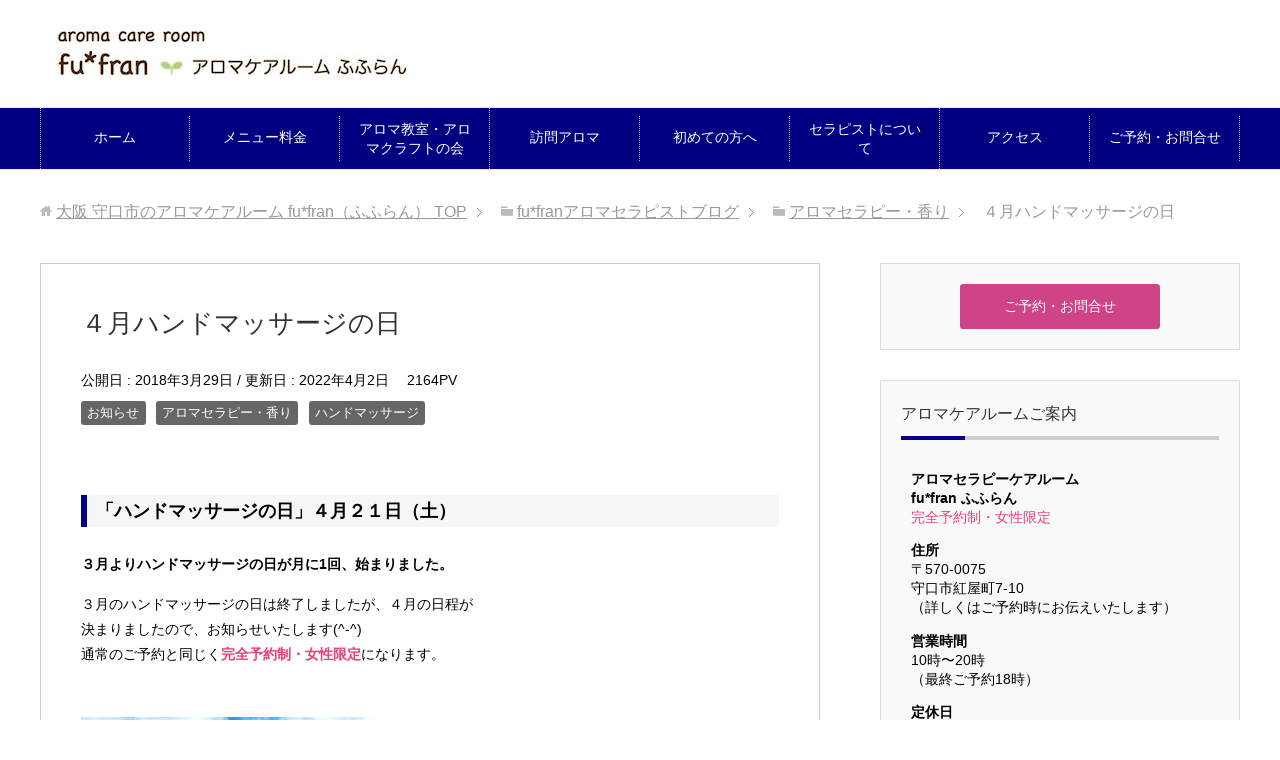

--- FILE ---
content_type: text/html; charset=UTF-8
request_url: https://fufran.com/2018/03/4hm/
body_size: 16968
content:
<!DOCTYPE html>
<html lang="ja"
      class="col2">
<head prefix="og: http://ogp.me/ns# fb: http://ogp.me/ns/fb#">

    <title>４月ハンドマッサージの日</title>
    <meta charset="UTF-8">
    <meta http-equiv="X-UA-Compatible" content="IE=edge">
	        <meta name="viewport" content="width=device-width, initial-scale=1.0">
			            <meta name="keywords" content="アロマ,不眠,疲労,大阪,守口市,心身ケア,お知らせ,アロマセラピー・香り,ハンドマッサージ,ハンドマッサージ,ハンドマッサージの日">
				            <meta name="description" content="「ハンドマッサージの日」４月２１日（土） ３月よりハンドマッサージの日が月に1回、始まりました。 ３月のハンドマッサージの日は終了しましたが、４月の日程が 決まりましたので、お知らせいたします(^-^) 通常のご予約と同 [&hellip;]">
		<link rel="canonical" href="https://fufran.com/2018/03/4hm/" />
<meta name='robots' content='max-image-preview:large' />
<link rel='dns-prefetch' href='//webfonts.xserver.jp' />
<link rel="alternate" type="application/rss+xml" title="大阪 守口市のアロマケアルーム fu*fran（ふふらん） &raquo; フィード" href="https://fufran.com/feed/" />
<link rel="alternate" type="application/rss+xml" title="大阪 守口市のアロマケアルーム fu*fran（ふふらん） &raquo; コメントフィード" href="https://fufran.com/comments/feed/" />
<link rel="alternate" type="application/rss+xml" title="大阪 守口市のアロマケアルーム fu*fran（ふふらん） &raquo; ４月ハンドマッサージの日 のコメントのフィード" href="https://fufran.com/2018/03/4hm/feed/" />
<script type="text/javascript">
window._wpemojiSettings = {"baseUrl":"https:\/\/s.w.org\/images\/core\/emoji\/14.0.0\/72x72\/","ext":".png","svgUrl":"https:\/\/s.w.org\/images\/core\/emoji\/14.0.0\/svg\/","svgExt":".svg","source":{"concatemoji":"https:\/\/fufran.com\/wp-includes\/js\/wp-emoji-release.min.js?ver=6.3.7"}};
/*! This file is auto-generated */
!function(i,n){var o,s,e;function c(e){try{var t={supportTests:e,timestamp:(new Date).valueOf()};sessionStorage.setItem(o,JSON.stringify(t))}catch(e){}}function p(e,t,n){e.clearRect(0,0,e.canvas.width,e.canvas.height),e.fillText(t,0,0);var t=new Uint32Array(e.getImageData(0,0,e.canvas.width,e.canvas.height).data),r=(e.clearRect(0,0,e.canvas.width,e.canvas.height),e.fillText(n,0,0),new Uint32Array(e.getImageData(0,0,e.canvas.width,e.canvas.height).data));return t.every(function(e,t){return e===r[t]})}function u(e,t,n){switch(t){case"flag":return n(e,"\ud83c\udff3\ufe0f\u200d\u26a7\ufe0f","\ud83c\udff3\ufe0f\u200b\u26a7\ufe0f")?!1:!n(e,"\ud83c\uddfa\ud83c\uddf3","\ud83c\uddfa\u200b\ud83c\uddf3")&&!n(e,"\ud83c\udff4\udb40\udc67\udb40\udc62\udb40\udc65\udb40\udc6e\udb40\udc67\udb40\udc7f","\ud83c\udff4\u200b\udb40\udc67\u200b\udb40\udc62\u200b\udb40\udc65\u200b\udb40\udc6e\u200b\udb40\udc67\u200b\udb40\udc7f");case"emoji":return!n(e,"\ud83e\udef1\ud83c\udffb\u200d\ud83e\udef2\ud83c\udfff","\ud83e\udef1\ud83c\udffb\u200b\ud83e\udef2\ud83c\udfff")}return!1}function f(e,t,n){var r="undefined"!=typeof WorkerGlobalScope&&self instanceof WorkerGlobalScope?new OffscreenCanvas(300,150):i.createElement("canvas"),a=r.getContext("2d",{willReadFrequently:!0}),o=(a.textBaseline="top",a.font="600 32px Arial",{});return e.forEach(function(e){o[e]=t(a,e,n)}),o}function t(e){var t=i.createElement("script");t.src=e,t.defer=!0,i.head.appendChild(t)}"undefined"!=typeof Promise&&(o="wpEmojiSettingsSupports",s=["flag","emoji"],n.supports={everything:!0,everythingExceptFlag:!0},e=new Promise(function(e){i.addEventListener("DOMContentLoaded",e,{once:!0})}),new Promise(function(t){var n=function(){try{var e=JSON.parse(sessionStorage.getItem(o));if("object"==typeof e&&"number"==typeof e.timestamp&&(new Date).valueOf()<e.timestamp+604800&&"object"==typeof e.supportTests)return e.supportTests}catch(e){}return null}();if(!n){if("undefined"!=typeof Worker&&"undefined"!=typeof OffscreenCanvas&&"undefined"!=typeof URL&&URL.createObjectURL&&"undefined"!=typeof Blob)try{var e="postMessage("+f.toString()+"("+[JSON.stringify(s),u.toString(),p.toString()].join(",")+"));",r=new Blob([e],{type:"text/javascript"}),a=new Worker(URL.createObjectURL(r),{name:"wpTestEmojiSupports"});return void(a.onmessage=function(e){c(n=e.data),a.terminate(),t(n)})}catch(e){}c(n=f(s,u,p))}t(n)}).then(function(e){for(var t in e)n.supports[t]=e[t],n.supports.everything=n.supports.everything&&n.supports[t],"flag"!==t&&(n.supports.everythingExceptFlag=n.supports.everythingExceptFlag&&n.supports[t]);n.supports.everythingExceptFlag=n.supports.everythingExceptFlag&&!n.supports.flag,n.DOMReady=!1,n.readyCallback=function(){n.DOMReady=!0}}).then(function(){return e}).then(function(){var e;n.supports.everything||(n.readyCallback(),(e=n.source||{}).concatemoji?t(e.concatemoji):e.wpemoji&&e.twemoji&&(t(e.twemoji),t(e.wpemoji)))}))}((window,document),window._wpemojiSettings);
</script>
<style type="text/css">
img.wp-smiley,
img.emoji {
	display: inline !important;
	border: none !important;
	box-shadow: none !important;
	height: 1em !important;
	width: 1em !important;
	margin: 0 0.07em !important;
	vertical-align: -0.1em !important;
	background: none !important;
	padding: 0 !important;
}
</style>
	<link rel='stylesheet' id='yarppRelatedCss-css' href='https://fufran.com/wp-content/plugins/yet-another-related-posts-plugin/style/related.css?ver=5.30.11' type='text/css' media='all' />
<link rel='stylesheet' id='wp-block-library-css' href='https://fufran.com/wp-includes/css/dist/block-library/style.min.css?ver=6.3.7' type='text/css' media='all' />
<style id='classic-theme-styles-inline-css' type='text/css'>
/*! This file is auto-generated */
.wp-block-button__link{color:#fff;background-color:#32373c;border-radius:9999px;box-shadow:none;text-decoration:none;padding:calc(.667em + 2px) calc(1.333em + 2px);font-size:1.125em}.wp-block-file__button{background:#32373c;color:#fff;text-decoration:none}
</style>
<style id='global-styles-inline-css' type='text/css'>
body{--wp--preset--color--black: #000000;--wp--preset--color--cyan-bluish-gray: #abb8c3;--wp--preset--color--white: #ffffff;--wp--preset--color--pale-pink: #f78da7;--wp--preset--color--vivid-red: #cf2e2e;--wp--preset--color--luminous-vivid-orange: #ff6900;--wp--preset--color--luminous-vivid-amber: #fcb900;--wp--preset--color--light-green-cyan: #7bdcb5;--wp--preset--color--vivid-green-cyan: #00d084;--wp--preset--color--pale-cyan-blue: #8ed1fc;--wp--preset--color--vivid-cyan-blue: #0693e3;--wp--preset--color--vivid-purple: #9b51e0;--wp--preset--gradient--vivid-cyan-blue-to-vivid-purple: linear-gradient(135deg,rgba(6,147,227,1) 0%,rgb(155,81,224) 100%);--wp--preset--gradient--light-green-cyan-to-vivid-green-cyan: linear-gradient(135deg,rgb(122,220,180) 0%,rgb(0,208,130) 100%);--wp--preset--gradient--luminous-vivid-amber-to-luminous-vivid-orange: linear-gradient(135deg,rgba(252,185,0,1) 0%,rgba(255,105,0,1) 100%);--wp--preset--gradient--luminous-vivid-orange-to-vivid-red: linear-gradient(135deg,rgba(255,105,0,1) 0%,rgb(207,46,46) 100%);--wp--preset--gradient--very-light-gray-to-cyan-bluish-gray: linear-gradient(135deg,rgb(238,238,238) 0%,rgb(169,184,195) 100%);--wp--preset--gradient--cool-to-warm-spectrum: linear-gradient(135deg,rgb(74,234,220) 0%,rgb(151,120,209) 20%,rgb(207,42,186) 40%,rgb(238,44,130) 60%,rgb(251,105,98) 80%,rgb(254,248,76) 100%);--wp--preset--gradient--blush-light-purple: linear-gradient(135deg,rgb(255,206,236) 0%,rgb(152,150,240) 100%);--wp--preset--gradient--blush-bordeaux: linear-gradient(135deg,rgb(254,205,165) 0%,rgb(254,45,45) 50%,rgb(107,0,62) 100%);--wp--preset--gradient--luminous-dusk: linear-gradient(135deg,rgb(255,203,112) 0%,rgb(199,81,192) 50%,rgb(65,88,208) 100%);--wp--preset--gradient--pale-ocean: linear-gradient(135deg,rgb(255,245,203) 0%,rgb(182,227,212) 50%,rgb(51,167,181) 100%);--wp--preset--gradient--electric-grass: linear-gradient(135deg,rgb(202,248,128) 0%,rgb(113,206,126) 100%);--wp--preset--gradient--midnight: linear-gradient(135deg,rgb(2,3,129) 0%,rgb(40,116,252) 100%);--wp--preset--font-size--small: 13px;--wp--preset--font-size--medium: 20px;--wp--preset--font-size--large: 36px;--wp--preset--font-size--x-large: 42px;--wp--preset--spacing--20: 0.44rem;--wp--preset--spacing--30: 0.67rem;--wp--preset--spacing--40: 1rem;--wp--preset--spacing--50: 1.5rem;--wp--preset--spacing--60: 2.25rem;--wp--preset--spacing--70: 3.38rem;--wp--preset--spacing--80: 5.06rem;--wp--preset--shadow--natural: 6px 6px 9px rgba(0, 0, 0, 0.2);--wp--preset--shadow--deep: 12px 12px 50px rgba(0, 0, 0, 0.4);--wp--preset--shadow--sharp: 6px 6px 0px rgba(0, 0, 0, 0.2);--wp--preset--shadow--outlined: 6px 6px 0px -3px rgba(255, 255, 255, 1), 6px 6px rgba(0, 0, 0, 1);--wp--preset--shadow--crisp: 6px 6px 0px rgba(0, 0, 0, 1);}:where(.is-layout-flex){gap: 0.5em;}:where(.is-layout-grid){gap: 0.5em;}body .is-layout-flow > .alignleft{float: left;margin-inline-start: 0;margin-inline-end: 2em;}body .is-layout-flow > .alignright{float: right;margin-inline-start: 2em;margin-inline-end: 0;}body .is-layout-flow > .aligncenter{margin-left: auto !important;margin-right: auto !important;}body .is-layout-constrained > .alignleft{float: left;margin-inline-start: 0;margin-inline-end: 2em;}body .is-layout-constrained > .alignright{float: right;margin-inline-start: 2em;margin-inline-end: 0;}body .is-layout-constrained > .aligncenter{margin-left: auto !important;margin-right: auto !important;}body .is-layout-constrained > :where(:not(.alignleft):not(.alignright):not(.alignfull)){max-width: var(--wp--style--global--content-size);margin-left: auto !important;margin-right: auto !important;}body .is-layout-constrained > .alignwide{max-width: var(--wp--style--global--wide-size);}body .is-layout-flex{display: flex;}body .is-layout-flex{flex-wrap: wrap;align-items: center;}body .is-layout-flex > *{margin: 0;}body .is-layout-grid{display: grid;}body .is-layout-grid > *{margin: 0;}:where(.wp-block-columns.is-layout-flex){gap: 2em;}:where(.wp-block-columns.is-layout-grid){gap: 2em;}:where(.wp-block-post-template.is-layout-flex){gap: 1.25em;}:where(.wp-block-post-template.is-layout-grid){gap: 1.25em;}.has-black-color{color: var(--wp--preset--color--black) !important;}.has-cyan-bluish-gray-color{color: var(--wp--preset--color--cyan-bluish-gray) !important;}.has-white-color{color: var(--wp--preset--color--white) !important;}.has-pale-pink-color{color: var(--wp--preset--color--pale-pink) !important;}.has-vivid-red-color{color: var(--wp--preset--color--vivid-red) !important;}.has-luminous-vivid-orange-color{color: var(--wp--preset--color--luminous-vivid-orange) !important;}.has-luminous-vivid-amber-color{color: var(--wp--preset--color--luminous-vivid-amber) !important;}.has-light-green-cyan-color{color: var(--wp--preset--color--light-green-cyan) !important;}.has-vivid-green-cyan-color{color: var(--wp--preset--color--vivid-green-cyan) !important;}.has-pale-cyan-blue-color{color: var(--wp--preset--color--pale-cyan-blue) !important;}.has-vivid-cyan-blue-color{color: var(--wp--preset--color--vivid-cyan-blue) !important;}.has-vivid-purple-color{color: var(--wp--preset--color--vivid-purple) !important;}.has-black-background-color{background-color: var(--wp--preset--color--black) !important;}.has-cyan-bluish-gray-background-color{background-color: var(--wp--preset--color--cyan-bluish-gray) !important;}.has-white-background-color{background-color: var(--wp--preset--color--white) !important;}.has-pale-pink-background-color{background-color: var(--wp--preset--color--pale-pink) !important;}.has-vivid-red-background-color{background-color: var(--wp--preset--color--vivid-red) !important;}.has-luminous-vivid-orange-background-color{background-color: var(--wp--preset--color--luminous-vivid-orange) !important;}.has-luminous-vivid-amber-background-color{background-color: var(--wp--preset--color--luminous-vivid-amber) !important;}.has-light-green-cyan-background-color{background-color: var(--wp--preset--color--light-green-cyan) !important;}.has-vivid-green-cyan-background-color{background-color: var(--wp--preset--color--vivid-green-cyan) !important;}.has-pale-cyan-blue-background-color{background-color: var(--wp--preset--color--pale-cyan-blue) !important;}.has-vivid-cyan-blue-background-color{background-color: var(--wp--preset--color--vivid-cyan-blue) !important;}.has-vivid-purple-background-color{background-color: var(--wp--preset--color--vivid-purple) !important;}.has-black-border-color{border-color: var(--wp--preset--color--black) !important;}.has-cyan-bluish-gray-border-color{border-color: var(--wp--preset--color--cyan-bluish-gray) !important;}.has-white-border-color{border-color: var(--wp--preset--color--white) !important;}.has-pale-pink-border-color{border-color: var(--wp--preset--color--pale-pink) !important;}.has-vivid-red-border-color{border-color: var(--wp--preset--color--vivid-red) !important;}.has-luminous-vivid-orange-border-color{border-color: var(--wp--preset--color--luminous-vivid-orange) !important;}.has-luminous-vivid-amber-border-color{border-color: var(--wp--preset--color--luminous-vivid-amber) !important;}.has-light-green-cyan-border-color{border-color: var(--wp--preset--color--light-green-cyan) !important;}.has-vivid-green-cyan-border-color{border-color: var(--wp--preset--color--vivid-green-cyan) !important;}.has-pale-cyan-blue-border-color{border-color: var(--wp--preset--color--pale-cyan-blue) !important;}.has-vivid-cyan-blue-border-color{border-color: var(--wp--preset--color--vivid-cyan-blue) !important;}.has-vivid-purple-border-color{border-color: var(--wp--preset--color--vivid-purple) !important;}.has-vivid-cyan-blue-to-vivid-purple-gradient-background{background: var(--wp--preset--gradient--vivid-cyan-blue-to-vivid-purple) !important;}.has-light-green-cyan-to-vivid-green-cyan-gradient-background{background: var(--wp--preset--gradient--light-green-cyan-to-vivid-green-cyan) !important;}.has-luminous-vivid-amber-to-luminous-vivid-orange-gradient-background{background: var(--wp--preset--gradient--luminous-vivid-amber-to-luminous-vivid-orange) !important;}.has-luminous-vivid-orange-to-vivid-red-gradient-background{background: var(--wp--preset--gradient--luminous-vivid-orange-to-vivid-red) !important;}.has-very-light-gray-to-cyan-bluish-gray-gradient-background{background: var(--wp--preset--gradient--very-light-gray-to-cyan-bluish-gray) !important;}.has-cool-to-warm-spectrum-gradient-background{background: var(--wp--preset--gradient--cool-to-warm-spectrum) !important;}.has-blush-light-purple-gradient-background{background: var(--wp--preset--gradient--blush-light-purple) !important;}.has-blush-bordeaux-gradient-background{background: var(--wp--preset--gradient--blush-bordeaux) !important;}.has-luminous-dusk-gradient-background{background: var(--wp--preset--gradient--luminous-dusk) !important;}.has-pale-ocean-gradient-background{background: var(--wp--preset--gradient--pale-ocean) !important;}.has-electric-grass-gradient-background{background: var(--wp--preset--gradient--electric-grass) !important;}.has-midnight-gradient-background{background: var(--wp--preset--gradient--midnight) !important;}.has-small-font-size{font-size: var(--wp--preset--font-size--small) !important;}.has-medium-font-size{font-size: var(--wp--preset--font-size--medium) !important;}.has-large-font-size{font-size: var(--wp--preset--font-size--large) !important;}.has-x-large-font-size{font-size: var(--wp--preset--font-size--x-large) !important;}
.wp-block-navigation a:where(:not(.wp-element-button)){color: inherit;}
:where(.wp-block-post-template.is-layout-flex){gap: 1.25em;}:where(.wp-block-post-template.is-layout-grid){gap: 1.25em;}
:where(.wp-block-columns.is-layout-flex){gap: 2em;}:where(.wp-block-columns.is-layout-grid){gap: 2em;}
.wp-block-pullquote{font-size: 1.5em;line-height: 1.6;}
</style>
<link rel='stylesheet' id='sow-button-base-css' href='https://fufran.com/wp-content/plugins/so-widgets-bundle/widgets/button/css/style.css?ver=1.11.2' type='text/css' media='all' />
<link rel='stylesheet' id='sow-button-flat-68f5613a2a4c-css' href='https://fufran.com/wp-content/uploads/siteorigin-widgets/sow-button-flat-68f5613a2a4c.css?ver=6.3.7' type='text/css' media='all' />
<link rel='stylesheet' id='sow-button-flat-606d8bb0b44a-css' href='https://fufran.com/wp-content/uploads/siteorigin-widgets/sow-button-flat-606d8bb0b44a.css?ver=6.3.7' type='text/css' media='all' />
<link rel='stylesheet' id='wordpress-popular-posts-css-css' href='https://fufran.com/wp-content/plugins/wordpress-popular-posts/public/css/wpp.css?ver=4.0.13' type='text/css' media='all' />
<link rel='stylesheet' id='dashicons-css' href='https://fufran.com/wp-includes/css/dashicons.min.css?ver=6.3.7' type='text/css' media='all' />
<link rel='stylesheet' id='thickbox-css' href='https://fufran.com/wp-includes/js/thickbox/thickbox.css?ver=6.3.7' type='text/css' media='all' />
<link rel='stylesheet' id='formzu_plugin_client-css' href='https://fufran.com/wp-content/plugins/formzu-wp/css/formzu_plugin_client.css?ver=1728528592' type='text/css' media='all' />
<link rel='stylesheet' id='keni_base-css' href='https://fufran.com/wp-content/themes/keni71_wp_corp_blue_201801081103/base.css?ver=6.3.7' type='text/css' media='all' />
<link rel='stylesheet' id='keni_rwd-css' href='https://fufran.com/wp-content/themes/keni71_wp_corp_blue_201801081103/rwd.css?ver=6.3.7' type='text/css' media='all' />
<script type='text/javascript' src='https://fufran.com/wp-includes/js/jquery/jquery.min.js?ver=3.7.0' id='jquery-core-js'></script>
<script type='text/javascript' src='https://fufran.com/wp-includes/js/jquery/jquery-migrate.min.js?ver=3.4.1' id='jquery-migrate-js'></script>
<script type='text/javascript' src='//webfonts.xserver.jp/js/xserver.js?ver=1.1.0' id='typesquare_std-js'></script>
<script type='text/javascript' id='wpp-js-js-extra'>
/* <![CDATA[ */
var wpp_params = {"sampling_active":"","sampling_rate":"100","ajax_url":"https:\/\/fufran.com\/wp-admin\/admin-ajax.php","action":"update_views_ajax","ID":"2484","token":"8b282d39ed"};
/* ]]> */
</script>
<script type='text/javascript' src='https://fufran.com/wp-content/plugins/wordpress-popular-posts/public/js/wpp.js?ver=4.0.13' id='wpp-js-js'></script>
<link rel="https://api.w.org/" href="https://fufran.com/wp-json/" /><link rel="alternate" type="application/json" href="https://fufran.com/wp-json/wp/v2/posts/2484" /><link rel="EditURI" type="application/rsd+xml" title="RSD" href="https://fufran.com/xmlrpc.php?rsd" />
<meta name="generator" content="WordPress 6.3.7" />
<link rel='shortlink' href='https://fufran.com/?p=2484' />
<link rel="alternate" type="application/json+oembed" href="https://fufran.com/wp-json/oembed/1.0/embed?url=https%3A%2F%2Ffufran.com%2F2018%2F03%2F4hm%2F" />
<link rel="alternate" type="text/xml+oembed" href="https://fufran.com/wp-json/oembed/1.0/embed?url=https%3A%2F%2Ffufran.com%2F2018%2F03%2F4hm%2F&#038;format=xml" />
<link rel="icon" href="https://fufran.com/wp-content/uploads/2018/06/cropped-09077b4097e61afa0d039b4264fb935d-e1538558717190-1-32x32.jpg" sizes="32x32" />
<link rel="icon" href="https://fufran.com/wp-content/uploads/2018/06/cropped-09077b4097e61afa0d039b4264fb935d-e1538558717190-1-192x192.jpg" sizes="192x192" />
<link rel="apple-touch-icon" href="https://fufran.com/wp-content/uploads/2018/06/cropped-09077b4097e61afa0d039b4264fb935d-e1538558717190-1-180x180.jpg" />
<meta name="msapplication-TileImage" content="https://fufran.com/wp-content/uploads/2018/06/cropped-09077b4097e61afa0d039b4264fb935d-e1538558717190-1-270x270.jpg" />
    <!--[if lt IE 9]>
    <script src="https://fufran.com/wp-content/themes/keni71_wp_corp_blue_201801081103/js/html5.js"></script><![endif]-->
	<!-- Google tag (gtag.js) -->
<script async src="https://www.googletagmanager.com/gtag/js?id=G-3EFPPBQ9XD"></script>
<script>
  window.dataLayer = window.dataLayer || [];
  function gtag(){dataLayer.push(arguments);}
  gtag('js', new Date());

  gtag('config', 'G-3EFPPBQ9XD');
</script>

	
<!-- Google tag (gtag.js) -->
<script async src="https://www.googletagmanager.com/gtag/js?id=G-3EFPPBQ9XD"></script>
<script>
  window.dataLayer = window.dataLayer || [];
  function gtag(){dataLayer.push(arguments);}
  gtag('js', new Date());

  gtag('config', 'G-3EFPPBQ9XD');
</script>	
	
	
	
	
	
</head>
    <body class="post-template-default single single-post postid-2484 single-format-standard">
	
    <div class="container">
        <header id="top" class="site-header ">
            <div class="site-header-in">
                <div class="site-header-conts">
					                        <p class="site-title"><a
                                    href="https://fufran.com"><img src="https://fufran.com/wp-content/uploads/2018/06/f5ef5a5539790ef628d1f59da7051e60.jpg" alt="大阪 守口市のアロマケアルーム fu*fran（ふふらん）" /></a>
                        </p>
					                </div>
            </div>
			                <!--▼グローバルナビ-->
                <nav class="global-nav">
                    <div class="global-nav-in">
                        <div class="global-nav-panel"><span class="btn-global-nav icon-gn-menu">メニュー</span></div>
                        <ul id="menu">
							<li class="menu-item menu-item-type-custom menu-item-object-custom menu-item-home menu-item-has-children menu-item-18"><a href="https://fufran.com/">ホーム</a>
<ul class="sub-menu">
	<li class="menu-item menu-item-type-post_type menu-item-object-page menu-item-10337"><a href="https://fufran.com/news/">新着情報 <span class="pink">new!</span></a></li>
</ul>
</li>
<li class="menu-item menu-item-type-post_type menu-item-object-page menu-item-503"><a href="https://fufran.com/aroma-menu/">メニュー料金</a></li>
<li class="menu-item menu-item-type-post_type menu-item-object-page menu-item-11044"><a href="https://fufran.com/aromacraft/">アロマ教室・アロマクラフトの会</a></li>
<li class="menu-item menu-item-type-post_type menu-item-object-page menu-item-13174"><a href="https://fufran.com/aroma-visit/">訪問アロマ</a></li>
<li class="menu-item menu-item-type-post_type menu-item-object-page menu-item-668"><a href="https://fufran.com/firsttime/">初めての方へ</a></li>
<li class="menu-item menu-item-type-post_type menu-item-object-page menu-item-has-children menu-item-11205"><a href="https://fufran.com/profile/">セラピストについて</a>
<ul class="sub-menu">
	<li class="menu-item menu-item-type-post_type menu-item-object-page menu-item-470"><a href="https://fufran.com/about/">ケアルームについて</a></li>
	<li class="menu-item menu-item-type-post_type menu-item-object-page current_page_parent menu-item-10147"><a href="https://fufran.com/blog/">ブログ</a></li>
</ul>
</li>
<li class="menu-item menu-item-type-post_type menu-item-object-page menu-item-706"><a href="https://fufran.com/access/">アクセス</a></li>
<li class="menu-item menu-item-type-post_type menu-item-object-page menu-item-21"><a href="https://fufran.com/contact/">ご予約・お問合せ</a></li>
                        </ul>
                    </div>
                </nav>
                <!--▲グローバルナビ-->
			        </header>
		        <!--▲サイトヘッダー-->

<div class="main-body">
<div class="main-body-in">

		<nav class="breadcrumbs">
			<ol class="breadcrumbs-in" itemscope itemtype="http://schema.org/BreadcrumbList">
				<li class="bcl-first" itemprop="itemListElement" itemscope itemtype="http://schema.org/ListItem">
	<a itemprop="item" href="https://fufran.com"><span itemprop="name">大阪 守口市のアロマケアルーム fu*fran（ふふらん）</span> TOP</a>
	<meta itemprop="position" content="1" />
</li>
<li itemprop="itemListElement" itemscope itemtype="http://schema.org/ListItem">
	<a itemprop="item" href="https://fufran.com/blog/"><span itemprop="name">fu*franアロマセラピストブログ</span></a>
	<meta itemprop="position" content="2" />
</li>
<li itemprop="itemListElement" itemscope itemtype="http://schema.org/ListItem">
	<a itemprop="item" href="https://fufran.com/category/aromatherapy/"><span itemprop="name">アロマセラピー・香り</span></a>
	<meta itemprop="position" content="3" />
</li>
<li class="bcl-last">４月ハンドマッサージの日</li>
			</ol>
		</nav>
	
	<!--▼メインコンテンツ-->
	<main>
	<div class="main-conts">

		<!--記事-->
		<article id="post-2484" class="section-wrap post-2484 post type-post status-publish format-standard has-post-thumbnail category-pastnews category-aromatherapy category-handmassage tag-89 tag-163">
			<div class="section-in">

			<header class="article-header">
				<h1 class="section-title" itemprop="headline">４月ハンドマッサージの日</h1>
				<p class="post-date">公開日 : <time datetime="2018-03-29" itemprop="datePublished" content="2018-03-29" >2018年3月29日</time> / 更新日 : <time datetime="2022-04-02" itemprop="dateModified" content="2022-04-02">2022年4月2日</time></p>
				<p class="post-pv">2164PV</p>				<div class="post-cat">
<span class="cat cat019" style="background-color: #666;"><a href="https://fufran.com/category/pastnews/" style="color: #FFF;">お知らせ</a></span>
<span class="cat cat020" style="background-color: #666;"><a href="https://fufran.com/category/aromatherapy/" style="color: #FFF;">アロマセラピー・香り</a></span>
<span class="cat cat158" style="background-color: #666;"><a href="https://fufran.com/category/handmassage/" style="color: #fff;">ハンドマッサージ</a></span>

</div>
							</header>

			<div class="article-body">
			<h4>「ハンドマッサージの日」４月２１日（土）</h4>
<p><span class="black b">３月よりハンドマッサージの日が月に1回、始まりました。</span></p>
<p>３月のハンドマッサージの日は終了しましたが、４月の日程が<br />
決まりましたので、お知らせいたします(^-^)<br />
通常のご予約と同じく<span class="pink b">完全予約制・女性限定</span>になります。<br />
<br /><br />
<img decoding="async" fetchpriority="high" src="https://fufran.com/wp-content/uploads/2018/04/c28dc22823ef6e99f7afe654e2a6cbca_s-300x214.jpg" alt="" width="300" height="214" class="alignnone size-medium wp-image-2510" srcset="https://fufran.com/wp-content/uploads/2018/04/c28dc22823ef6e99f7afe654e2a6cbca_s-300x214.jpg 300w, https://fufran.com/wp-content/uploads/2018/04/c28dc22823ef6e99f7afe654e2a6cbca_s.jpg 640w" sizes="(max-width: 300px) 100vw, 300px" /><br />
<br /><br />
<span class="black b">【４月ハンドマッサージ日程】</span></p>
<p><span class="black b">●４月２１日（土）９：３０〜１８：３０ 予約制<br />
●時間：30分<br />
●料金：1000円</span></p>
<p>入室から退室までのお時間は、30分の枠になります。<br />
上記の時間内で、希望のお時間をご予約ください。</p>
<p>【ご注意】<br />
予約時間を遅れてしまわれますと、あとのご予約の都合上<br />
受けていただけなくなることがございます。どうぞご了承ください。<br />
空きがありましたら、お時間の変更を承ります。<br />
また、お話の延長なども、空きがありましたら可能ですが<br />
延長料金が発生しますのでご注意ください。<br />
<br /><br />
●ご予約・お問合せはメールフォームから受付中●<br />
<a href="https://fufran.com/contact">ご予約・お問合せメールフォーム</a><br />
<br /><br />
日程のお知らせは、営業カレンダーにも掲載していますので<br />
どうぞチェックしてくださいね。よろしくお願いいたします。<br />
<br /><br />
【ハンドマッサージの日の流れ】</p>
<p>お越しいただいたら椅子に座っていただき、長袖の場合は腕まくりが<br />
必要ですが、お着替えしていただくことなくおこなえます。<br />
できればゆったりした服装、腕まくりしやすい服装で、二の腕まで<br />
ぐいっとお出しくださいね。<br />
前腕・上腕・手・指と、ハンドトリートメントいたします。<br />
<br /><br />
<span class="pink b">「アロマトリートメントってどんなことするのかな」<br />
「少しの時間だけでも、アロマトリートメントを受けたいな」<br />
「通常のメニューを受ける前の下見に来てみたいな」<br />
「誰かに話を聴いてもらいたいな」</span></p>
<p>など、気軽にご利用してみて下さい。</p>
<p><span class="pink b">お話するのもしんどいほど、エネルギーが低くお疲れのかた</span>や<br />
<span class="pink b">緊張感が強いかた</span>も、なかにはいらっしゃるかと思います。<br />
（話したくても今はまだ話せないかも…、というかたも）<br />
何も話さなくても大丈夫ですよ。話さなくては、とは思わないで。<br />
もし、言葉が出そうになったらその時はご自分のタイミングで<br />
出してみて下さい。<br />
目をつぶってゆったり自分の時間を漂っていただければと思います。<br />
<br /><br />
お時間枠は短いですが、きっといい時間をお過ごしいただけると<br />
感じています。通院やお買い物、お出かけの前後に、気軽に受けて<br />
お帰り下さいね。</p>
<p>心苦しいですが、ケアルームの都合上（マンション玄関施錠や待合室がないためなど）<br />
突然来ていただいてのご利用はできません。<br />
ご予約が必要となりますので、ご連絡よろしくお願いいたします。</p>
<p>お待ちしております(^-^)/</p>
<div class='yarpp yarpp-related yarpp-related-website yarpp-template-list'>
<!-- YARPP List -->
<h3>Related posts:</h3><ol>
<li><a href="https://fufran.com/2020/06/%e3%81%94%e6%96%b0%e8%a6%8f%e3%81%ae%e4%ba%88%e7%b4%84%e3%82%92%e5%86%8d%e9%96%8b%e3%81%97%e3%81%be%e3%81%97%e3%81%9f/" rel="bookmark" title="ご新規の予約を再開しました">ご新規の予約を再開しました</a></li>
<li><a href="https://fufran.com/2008/10/%e3%83%81%e3%83%a3%e3%83%aa%e3%83%86%e3%82%a3%e3%83%bc%e3%82%a4%e3%83%99%e3%83%b3%e3%83%88%e3%81%ae%e3%81%8a%e7%9f%a5%e3%82%89%e3%81%9b/" rel="bookmark" title="チャリティーイベントのお知らせ">チャリティーイベントのお知らせ</a></li>
<li><a href="https://fufran.com/2020/01/%e3%83%8f%e3%83%b3%e3%83%89%e3%83%9e%e3%83%83%e3%82%b5%e3%83%bc%e3%82%b8%e3%81%a7%e3%83%97%e3%83%81%e3%82%a2%e3%83%ad%e3%83%9e%e3%82%b1%e3%82%a2/" rel="bookmark" title="ハンドマッサージでプチアロマケア">ハンドマッサージでプチアロマケア</a></li>
<li><a href="https://fufran.com/2020/08/%e3%80%90%e5%a4%8f%e3%81%ae%e5%95%86%e5%93%81%ef%bc%93%e3%81%a4%e3%81%94%e7%b4%b9%e4%bb%8b%e3%80%91%e3%83%9c%e3%83%87%e3%82%a3%e3%83%bc%e3%83%9f%e3%82%b9%e3%83%88%e3%83%bb%e3%83%9c%e3%83%87%e3%82%a3/" rel="bookmark" title="【夏の商品３つご紹介】ボディーミスト・ボディーソープ・オールインワン生シャンプー">【夏の商品３つご紹介】ボディーミスト・ボディーソープ・オールインワン生シャンプー</a></li>
</ol>
</div>
			</div><!--article-body-->

						
						<div class="post-tag">
			<p>タグ : <a href="https://fufran.com/tag/%e3%83%8f%e3%83%b3%e3%83%89%e3%83%9e%e3%83%83%e3%82%b5%e3%83%bc%e3%82%b8/" rel="tag">ハンドマッサージ</a>, <a href="https://fufran.com/tag/%e3%83%8f%e3%83%b3%e3%83%89%e3%83%9e%e3%83%83%e3%82%b5%e3%83%bc%e3%82%b8%e3%81%ae%e6%97%a5/" rel="tag">ハンドマッサージの日</a></p>
			</div>
						<div class="page-nav-bf cont-nav">
<p class="page-nav-next">「<a href="https://fufran.com/2018/04/05cale/" rel="next">5月のカレンダーを公開しました</a>」</p>
<p class="page-nav-prev">「<a href="https://fufran.com/2018/03/aromacraft-cl-18/" rel="prev">4月のアロマ教室（クリニック内）</a>」</p>
			</div>
			
			<section id="comments" class="comments-area">
			
<!-- You can start editing here. -->


			<!-- If comments are closed. -->
		<!--<p class="nocomments">コメントは受け付けていません。</p>-->

			</section>

			</div><!--section-in-->
		</article><!--記事-->


	</div><!--main-conts-->
	</main>
	<!--▲メインコンテンツ-->

	    <!--▼サブコンテンツ-->
    <aside class="sub-conts sidebar">
		<section id="sow-button-4" class="section-wrap widget-conts widget_sow-button"><div class="section-in"><div class="so-widget-sow-button so-widget-sow-button-flat-68f5613a2a4c"><div class="ow-button-base ow-button-align-center">
	<a href="https://fufran.com/contact/" class=" ow-button-hover" 		>
		<span>
			
			ご予約・お問合せ		</span>
	</a>
</div>
</div></div></section><section id="text-2" class="section-wrap widget-conts widget_text"><div class="section-in"><h3 class="section-title">アロマケアルームご案内</h3>			<div class="textwidget"><div class="textwidget">
<p><strong>アロマセラピーケアルーム<br />
fu*fran ふふらん</strong><br />
<span class="pink">完全予約制・女性限定</span></p>
<p><strong>住所</strong><br />
〒570-0075<br />
守口市紅屋町7-10<br />
（詳しくはご予約時にお伝えいたします）</p>
<p><strong>営業時間</strong><br />
10時〜20時<br />
（最終ご予約18時）</p>
<p><strong>定休日</strong><br />
木曜日・その他不定休<br />
（木曜日営業の際はお知らせでご案内いたします）</p>
<p><br /><br />
京阪電鉄「滝井駅」より徒歩３分<br />
マンション１室にあるアロマケアルームです</p>
<p>お客さまおひとり、完全プライベート空間の中で、アロマセラピートリートメントさせていただきます。</p>
</div>
</div>
		</div></section><section id="text-4" class="section-wrap widget-conts widget_text"><div class="section-in"><h3 class="section-title">アクセス</h3>			<div class="textwidget"><p>【電車でお越しの方】</p>
<p>■最寄り駅<br />
京阪滝井駅/ 西口 徒歩3分<br />
京阪千林駅/ 西口 徒歩5分<br />
大阪メトロ谷町筋線・今里筋線/ 太子橋今市駅 ②番出口 徒歩10分</p>
<p>京阪滝井駅が、近くて便利です。</p>
<p><span class="pink">関西医科大学総合医療センター</span>方面の改札を出てお越し下さい。</p>
<p>滝井駅は、大阪方面「京橋駅」から普通で５駅、京都方面「守口市駅」から普通で２駅のところに位置します。</p>
<p>【お車でお越しの方】</p>
<p>専用駐車場はございませんが、周辺にはコインパーキングが多数ございます。<br />
恐れ入りますが、コインパーキングのご利用お願いいたします。</p>
<p><a href="https://fufran.com/access/"><img decoding="async" loading="lazy" class="size-large wp-image-11611 alignnone" src="https://fufran.com/wp-content/uploads/2023/12/b10ae889f78ff0ab065535843f17015e-1024x688.jpg" alt="" width="1024" height="688" srcset="https://fufran.com/wp-content/uploads/2023/12/b10ae889f78ff0ab065535843f17015e-1024x688.jpg 1024w, https://fufran.com/wp-content/uploads/2023/12/b10ae889f78ff0ab065535843f17015e-300x201.jpg 300w, https://fufran.com/wp-content/uploads/2023/12/b10ae889f78ff0ab065535843f17015e-768x516.jpg 768w, https://fufran.com/wp-content/uploads/2023/12/b10ae889f78ff0ab065535843f17015e-272x182.jpg 272w, https://fufran.com/wp-content/uploads/2023/12/b10ae889f78ff0ab065535843f17015e.jpg 1181w" sizes="(max-width: 1024px) 100vw, 1024px" /></a></p>
<p>〒570-0075<br />
大阪府守口市紅屋町7-10<br />
（部屋番号はご予約時にお伝えいたします）</p>
</div>
		</div></section><section id="text-9" class="section-wrap widget-conts widget_text"><div class="section-in"><h3 class="section-title">fu*fran アロマセラピスト</h3>			<div class="textwidget"><p><img decoding="async" loading="lazy" class="alignnone size-thumbnail wp-image-13751" src="https://fufran.com/wp-content/uploads/2025/07/20250707_1933517482-150x150.jpg" alt="" width="150" height="150" srcset="https://fufran.com/wp-content/uploads/2025/07/20250707_1933517482-150x150.jpg 150w, https://fufran.com/wp-content/uploads/2025/07/20250707_1933517482-320x320.jpg 320w, https://fufran.com/wp-content/uploads/2025/07/20250707_1933517482-200x200.jpg 200w, https://fufran.com/wp-content/uploads/2025/07/20250707_1933517482-100x100.jpg 100w, https://fufran.com/wp-content/uploads/2025/07/20250707_1933517482-120x120.jpg 120w" sizes="(max-width: 150px) 100vw, 150px" /></p>
<p>HCPS・AHCP認定<br />
アロマセラピスト<br />
リフレクソロジスト</p>
<p>藤岡まどか</p>
<p><a href="http://fufran.com/profile/">プロフィール</a></p>
</div>
		</div></section><section id="sow-button-5" class="section-wrap widget-conts widget_sow-button"><div class="section-in"><div class="so-widget-sow-button so-widget-sow-button-flat-606d8bb0b44a"><div class="ow-button-base ow-button-align-center">
	<a href="https://fufran.com/blog/" class=" ow-button-hover" 		>
		<span>
			
			ブログ		</span>
	</a>
</div>
</div></div></section><section id="keni_recent_post-2" class="section-wrap widget-conts widget_keni_recent_post"><div class="section-in"><h3 class="section-title">最近の記事</h3>
<ul class="link-menu-image">
<li>
<p class="post-title"><a href="https://fufran.com/2026/01/%e5%a4%9a%e3%81%8f%e3%81%ae%e8%a8%80%e8%91%89%e3%81%af%e3%81%84%e3%82%89%e3%81%aa%e3%81%84/">多くの言葉はいらない</a><span class="post-date">（2026年1月10日）</span></p>
</li>
<li>
<p class="post-title"><a href="https://fufran.com/2026/01/2026%e5%b9%b4%e6%96%b0%e5%b9%b4%e3%81%ae%e3%81%94%e6%8c%a8%e6%8b%b6%ef%bc%88%e3%82%a4%e3%83%b3%e3%82%b9%e3%82%bf%ef%bc%89/">2026年新年のご挨拶（インスタ）</a><span class="post-date">（2026年1月6日）</span></p>
</li>
<li>
<p class="post-title"><a href="https://fufran.com/2026/01/1%e6%9c%88%e3%81%ae%e3%81%94%e4%ba%88%e7%b4%84%e5%8f%97%e4%bb%98%e4%b8%ad/">1月のご予約受付中（1月19日更新）</a><span class="post-date">（2026年1月2日）</span></p>
</li>
<li>
<p class="post-title"><a href="https://fufran.com/2026/01/2026%e5%b9%b4%e3%82%82%e3%81%a9%e3%81%86%e3%81%9e%e3%82%88%e3%82%8d%e3%81%97%e3%81%8f%e3%81%8a%e9%a1%98%e3%81%84%e7%94%b3%e3%81%97%e4%b8%8a%e3%81%92%e3%81%be%e3%81%99/">2026年もどうぞよろしくお願い申し上げます</a><span class="post-date">（2026年1月2日）</span></p>
</li>
<li>
<p class="post-title"><a href="https://fufran.com/2025/12/2025%e5%b9%b4%e3%82%82%e3%81%82%e3%82%8a%e3%81%8c%e3%81%a8%e3%81%86%e3%81%94%e3%81%96%e3%81%84%e3%81%be%e3%81%97%e3%81%9f/">2025年もありがとうございました</a><span class="post-date">（2025年12月31日）</span></p>
</li>
</ul>
</div></section><section id="categories-3" class="section-wrap widget-conts widget_categories"><div class="section-in"><h3 class="section-title">カテゴリー</h3>
			<ul>
					<li class="cat-item cat-item-19"><a href="https://fufran.com/category/pastnews/">お知らせ</a> (180)
</li>
	<li class="cat-item cat-item-20"><a href="https://fufran.com/category/aromatherapy/">アロマセラピー・香り</a> (71)
<ul class='children'>
	<li class="cat-item cat-item-265"><a href="https://fufran.com/category/aromatherapy/%e7%b2%be%e6%b2%b9/">精油</a> (2)
</li>
	<li class="cat-item cat-item-142"><a href="https://fufran.com/category/aromatherapy/aromasalon/">アロマサロンの選び方</a> (1)
</li>
	<li class="cat-item cat-item-239"><a href="https://fufran.com/category/aromatherapy/aromatherapist/">アロマセラピスト</a> (1)
</li>
</ul>
</li>
	<li class="cat-item cat-item-240"><a href="https://fufran.com/category/mindandbodycare/">心身のケア・心身の健康</a> (76)
<ul class='children'>
	<li class="cat-item cat-item-21"><a href="https://fufran.com/category/mindandbodycare/mental-clinic/">心療内科領域</a> (17)
</li>
	<li class="cat-item cat-item-28"><a href="https://fufran.com/category/mindandbodycare/counseling/">カウンセリング</a> (16)
</li>
	<li class="cat-item cat-item-22"><a href="https://fufran.com/category/mindandbodycare/hospice-clinic/">ホスピス・緩和ケア</a> (35)
</li>
	<li class="cat-item cat-item-113"><a href="https://fufran.com/category/mindandbodycare/lymphedema/">リンパ浮腫</a> (1)
</li>
	<li class="cat-item cat-item-114"><a href="https://fufran.com/category/mindandbodycare/rheumatism/">リウマチ</a> (1)
</li>
	<li class="cat-item cat-item-107"><a href="https://fufran.com/category/mindandbodycare/rehabilitation/">リハビリ・運動</a> (5)
</li>
	<li class="cat-item cat-item-30"><a href="https://fufran.com/category/mindandbodycare/funintominin/">不妊・未妊とアロマセラピー</a> (3)
</li>
	<li class="cat-item cat-item-152"><a href="https://fufran.com/category/mindandbodycare/sleep/">不眠・睡眠</a> (2)
</li>
</ul>
</li>
	<li class="cat-item cat-item-23"><a href="https://fufran.com/category/mind-body/">こころ・からだ</a> (85)
<ul class='children'>
	<li class="cat-item cat-item-100"><a href="https://fufran.com/category/mind-body/exercise-sports/">スポーツ・運動</a> (19)
</li>
	<li class="cat-item cat-item-234"><a href="https://fufran.com/category/mind-body/muscle/">筋肉</a> (3)
</li>
</ul>
</li>
	<li class="cat-item cat-item-32"><a href="https://fufran.com/category/care-nursing/">介護・看護</a> (35)
<ul class='children'>
	<li class="cat-item cat-item-96"><a href="https://fufran.com/category/care-nursing/aromatherapy-visit/">訪問アロマ</a> (8)
</li>
	<li class="cat-item cat-item-235"><a href="https://fufran.com/category/care-nursing/patient-aromatherapy/">患者さんとアロマセラピー</a> (12)
</li>
</ul>
</li>
	<li class="cat-item cat-item-158"><a href="https://fufran.com/category/handmassage/">ハンドマッサージ</a> (5)
</li>
	<li class="cat-item cat-item-27"><a href="https://fufran.com/category/touchtherapy/">タッチセラピー・タッチケア</a> (7)
</li>
	<li class="cat-item cat-item-115"><a href="https://fufran.com/category/reflexology/">リフレクソロジー</a> (1)
</li>
	<li class="cat-item cat-item-166"><a href="https://fufran.com/category/clay/">クレイパック（クレイセラピー）</a> (8)
</li>
	<li class="cat-item cat-item-99"><a href="https://fufran.com/category/aroma-craft/">アロマクラフト・アロマ教室</a> (87)
</li>
	<li class="cat-item cat-item-116"><a href="https://fufran.com/category/reiki/">霊気・レイキヒーリング</a> (4)
</li>
	<li class="cat-item cat-item-192"><a href="https://fufran.com/category/oracle-tarots/">オラクル・タロットカード</a> (5)
</li>
	<li class="cat-item cat-item-24"><a href="https://fufran.com/category/womens-life/">女性の暮らし</a> (11)
</li>
	<li class="cat-item cat-item-26"><a href="https://fufran.com/category/child-childcare/">こども・子育て</a> (20)
</li>
	<li class="cat-item cat-item-25"><a href="https://fufran.com/category/food-meal/">食べること・食事</a> (18)
</li>
	<li class="cat-item cat-item-165"><a href="https://fufran.com/category/henna/">ヘナハーブ毛染め（ヘナカラー）</a> (1)
</li>
	<li class="cat-item cat-item-31"><a href="https://fufran.com/category/diary/">日々</a> (149)
</li>
			</ul>

			</div></section><section id="archives-3" class="section-wrap widget-conts widget_archive"><div class="section-in"><h3 class="section-title">以前の記事</h3>		<label class="screen-reader-text" for="archives-dropdown-3">以前の記事</label>
		<select id="archives-dropdown-3" name="archive-dropdown">
			
			<option value="">月を選択</option>
				<option value='https://fufran.com/2026/01/'> 2026年1月 &nbsp;(4)</option>
	<option value='https://fufran.com/2025/12/'> 2025年12月 &nbsp;(3)</option>
	<option value='https://fufran.com/2025/11/'> 2025年11月 &nbsp;(4)</option>
	<option value='https://fufran.com/2025/10/'> 2025年10月 &nbsp;(2)</option>
	<option value='https://fufran.com/2025/09/'> 2025年9月 &nbsp;(2)</option>
	<option value='https://fufran.com/2025/07/'> 2025年7月 &nbsp;(6)</option>
	<option value='https://fufran.com/2025/06/'> 2025年6月 &nbsp;(1)</option>
	<option value='https://fufran.com/2025/05/'> 2025年5月 &nbsp;(3)</option>
	<option value='https://fufran.com/2025/04/'> 2025年4月 &nbsp;(8)</option>
	<option value='https://fufran.com/2025/03/'> 2025年3月 &nbsp;(3)</option>
	<option value='https://fufran.com/2025/02/'> 2025年2月 &nbsp;(2)</option>
	<option value='https://fufran.com/2025/01/'> 2025年1月 &nbsp;(2)</option>
	<option value='https://fufran.com/2024/12/'> 2024年12月 &nbsp;(3)</option>
	<option value='https://fufran.com/2024/11/'> 2024年11月 &nbsp;(2)</option>
	<option value='https://fufran.com/2024/10/'> 2024年10月 &nbsp;(5)</option>
	<option value='https://fufran.com/2024/09/'> 2024年9月 &nbsp;(2)</option>
	<option value='https://fufran.com/2024/08/'> 2024年8月 &nbsp;(2)</option>
	<option value='https://fufran.com/2024/07/'> 2024年7月 &nbsp;(1)</option>
	<option value='https://fufran.com/2024/03/'> 2024年3月 &nbsp;(2)</option>
	<option value='https://fufran.com/2024/02/'> 2024年2月 &nbsp;(1)</option>
	<option value='https://fufran.com/2024/01/'> 2024年1月 &nbsp;(3)</option>
	<option value='https://fufran.com/2023/12/'> 2023年12月 &nbsp;(1)</option>
	<option value='https://fufran.com/2023/11/'> 2023年11月 &nbsp;(2)</option>
	<option value='https://fufran.com/2023/10/'> 2023年10月 &nbsp;(2)</option>
	<option value='https://fufran.com/2023/09/'> 2023年9月 &nbsp;(2)</option>
	<option value='https://fufran.com/2023/08/'> 2023年8月 &nbsp;(3)</option>
	<option value='https://fufran.com/2023/07/'> 2023年7月 &nbsp;(1)</option>
	<option value='https://fufran.com/2023/05/'> 2023年5月 &nbsp;(2)</option>
	<option value='https://fufran.com/2023/01/'> 2023年1月 &nbsp;(2)</option>
	<option value='https://fufran.com/2022/12/'> 2022年12月 &nbsp;(2)</option>
	<option value='https://fufran.com/2022/11/'> 2022年11月 &nbsp;(2)</option>
	<option value='https://fufran.com/2022/10/'> 2022年10月 &nbsp;(2)</option>
	<option value='https://fufran.com/2022/09/'> 2022年9月 &nbsp;(1)</option>
	<option value='https://fufran.com/2022/07/'> 2022年7月 &nbsp;(1)</option>
	<option value='https://fufran.com/2022/06/'> 2022年6月 &nbsp;(3)</option>
	<option value='https://fufran.com/2022/04/'> 2022年4月 &nbsp;(2)</option>
	<option value='https://fufran.com/2022/03/'> 2022年3月 &nbsp;(1)</option>
	<option value='https://fufran.com/2022/01/'> 2022年1月 &nbsp;(2)</option>
	<option value='https://fufran.com/2021/12/'> 2021年12月 &nbsp;(1)</option>
	<option value='https://fufran.com/2021/11/'> 2021年11月 &nbsp;(2)</option>
	<option value='https://fufran.com/2021/09/'> 2021年9月 &nbsp;(7)</option>
	<option value='https://fufran.com/2021/08/'> 2021年8月 &nbsp;(3)</option>
	<option value='https://fufran.com/2021/05/'> 2021年5月 &nbsp;(3)</option>
	<option value='https://fufran.com/2021/04/'> 2021年4月 &nbsp;(5)</option>
	<option value='https://fufran.com/2021/03/'> 2021年3月 &nbsp;(3)</option>
	<option value='https://fufran.com/2021/02/'> 2021年2月 &nbsp;(1)</option>
	<option value='https://fufran.com/2021/01/'> 2021年1月 &nbsp;(4)</option>
	<option value='https://fufran.com/2020/12/'> 2020年12月 &nbsp;(3)</option>
	<option value='https://fufran.com/2020/11/'> 2020年11月 &nbsp;(1)</option>
	<option value='https://fufran.com/2020/10/'> 2020年10月 &nbsp;(3)</option>
	<option value='https://fufran.com/2020/09/'> 2020年9月 &nbsp;(2)</option>
	<option value='https://fufran.com/2020/08/'> 2020年8月 &nbsp;(4)</option>
	<option value='https://fufran.com/2020/07/'> 2020年7月 &nbsp;(2)</option>
	<option value='https://fufran.com/2020/06/'> 2020年6月 &nbsp;(3)</option>
	<option value='https://fufran.com/2020/05/'> 2020年5月 &nbsp;(5)</option>
	<option value='https://fufran.com/2020/04/'> 2020年4月 &nbsp;(9)</option>
	<option value='https://fufran.com/2020/03/'> 2020年3月 &nbsp;(5)</option>
	<option value='https://fufran.com/2020/02/'> 2020年2月 &nbsp;(4)</option>
	<option value='https://fufran.com/2020/01/'> 2020年1月 &nbsp;(6)</option>
	<option value='https://fufran.com/2019/12/'> 2019年12月 &nbsp;(2)</option>
	<option value='https://fufran.com/2019/11/'> 2019年11月 &nbsp;(1)</option>
	<option value='https://fufran.com/2019/10/'> 2019年10月 &nbsp;(5)</option>
	<option value='https://fufran.com/2019/09/'> 2019年9月 &nbsp;(5)</option>
	<option value='https://fufran.com/2019/08/'> 2019年8月 &nbsp;(1)</option>
	<option value='https://fufran.com/2019/07/'> 2019年7月 &nbsp;(4)</option>
	<option value='https://fufran.com/2019/06/'> 2019年6月 &nbsp;(4)</option>
	<option value='https://fufran.com/2019/05/'> 2019年5月 &nbsp;(1)</option>
	<option value='https://fufran.com/2019/04/'> 2019年4月 &nbsp;(2)</option>
	<option value='https://fufran.com/2019/03/'> 2019年3月 &nbsp;(5)</option>
	<option value='https://fufran.com/2019/01/'> 2019年1月 &nbsp;(2)</option>
	<option value='https://fufran.com/2018/12/'> 2018年12月 &nbsp;(2)</option>
	<option value='https://fufran.com/2018/11/'> 2018年11月 &nbsp;(1)</option>
	<option value='https://fufran.com/2018/10/'> 2018年10月 &nbsp;(1)</option>
	<option value='https://fufran.com/2018/09/'> 2018年9月 &nbsp;(2)</option>
	<option value='https://fufran.com/2018/08/'> 2018年8月 &nbsp;(2)</option>
	<option value='https://fufran.com/2018/07/'> 2018年7月 &nbsp;(6)</option>
	<option value='https://fufran.com/2018/06/'> 2018年6月 &nbsp;(2)</option>
	<option value='https://fufran.com/2018/05/'> 2018年5月 &nbsp;(3)</option>
	<option value='https://fufran.com/2018/04/'> 2018年4月 &nbsp;(6)</option>
	<option value='https://fufran.com/2018/03/'> 2018年3月 &nbsp;(10)</option>
	<option value='https://fufran.com/2018/02/'> 2018年2月 &nbsp;(5)</option>
	<option value='https://fufran.com/2018/01/'> 2018年1月 &nbsp;(11)</option>
	<option value='https://fufran.com/2017/12/'> 2017年12月 &nbsp;(9)</option>
	<option value='https://fufran.com/2017/11/'> 2017年11月 &nbsp;(4)</option>
	<option value='https://fufran.com/2017/10/'> 2017年10月 &nbsp;(12)</option>
	<option value='https://fufran.com/2017/09/'> 2017年9月 &nbsp;(4)</option>
	<option value='https://fufran.com/2017/08/'> 2017年8月 &nbsp;(3)</option>
	<option value='https://fufran.com/2017/07/'> 2017年7月 &nbsp;(13)</option>
	<option value='https://fufran.com/2017/06/'> 2017年6月 &nbsp;(3)</option>
	<option value='https://fufran.com/2017/05/'> 2017年5月 &nbsp;(10)</option>
	<option value='https://fufran.com/2017/04/'> 2017年4月 &nbsp;(4)</option>
	<option value='https://fufran.com/2017/03/'> 2017年3月 &nbsp;(1)</option>
	<option value='https://fufran.com/2017/02/'> 2017年2月 &nbsp;(2)</option>
	<option value='https://fufran.com/2017/01/'> 2017年1月 &nbsp;(2)</option>
	<option value='https://fufran.com/2016/12/'> 2016年12月 &nbsp;(5)</option>
	<option value='https://fufran.com/2016/11/'> 2016年11月 &nbsp;(2)</option>
	<option value='https://fufran.com/2016/10/'> 2016年10月 &nbsp;(3)</option>
	<option value='https://fufran.com/2016/09/'> 2016年9月 &nbsp;(3)</option>
	<option value='https://fufran.com/2016/08/'> 2016年8月 &nbsp;(1)</option>
	<option value='https://fufran.com/2016/07/'> 2016年7月 &nbsp;(2)</option>
	<option value='https://fufran.com/2016/06/'> 2016年6月 &nbsp;(7)</option>
	<option value='https://fufran.com/2016/05/'> 2016年5月 &nbsp;(2)</option>
	<option value='https://fufran.com/2016/04/'> 2016年4月 &nbsp;(2)</option>
	<option value='https://fufran.com/2016/03/'> 2016年3月 &nbsp;(3)</option>
	<option value='https://fufran.com/2016/02/'> 2016年2月 &nbsp;(1)</option>
	<option value='https://fufran.com/2015/10/'> 2015年10月 &nbsp;(2)</option>
	<option value='https://fufran.com/2014/09/'> 2014年9月 &nbsp;(1)</option>
	<option value='https://fufran.com/2014/08/'> 2014年8月 &nbsp;(2)</option>
	<option value='https://fufran.com/2014/07/'> 2014年7月 &nbsp;(1)</option>
	<option value='https://fufran.com/2014/06/'> 2014年6月 &nbsp;(1)</option>
	<option value='https://fufran.com/2014/05/'> 2014年5月 &nbsp;(2)</option>
	<option value='https://fufran.com/2014/03/'> 2014年3月 &nbsp;(2)</option>
	<option value='https://fufran.com/2014/02/'> 2014年2月 &nbsp;(1)</option>
	<option value='https://fufran.com/2014/01/'> 2014年1月 &nbsp;(6)</option>
	<option value='https://fufran.com/2013/12/'> 2013年12月 &nbsp;(4)</option>
	<option value='https://fufran.com/2013/11/'> 2013年11月 &nbsp;(1)</option>
	<option value='https://fufran.com/2013/09/'> 2013年9月 &nbsp;(1)</option>
	<option value='https://fufran.com/2013/06/'> 2013年6月 &nbsp;(12)</option>
	<option value='https://fufran.com/2013/05/'> 2013年5月 &nbsp;(4)</option>
	<option value='https://fufran.com/2013/04/'> 2013年4月 &nbsp;(1)</option>
	<option value='https://fufran.com/2013/03/'> 2013年3月 &nbsp;(7)</option>
	<option value='https://fufran.com/2013/02/'> 2013年2月 &nbsp;(2)</option>
	<option value='https://fufran.com/2012/10/'> 2012年10月 &nbsp;(8)</option>
	<option value='https://fufran.com/2012/02/'> 2012年2月 &nbsp;(1)</option>
	<option value='https://fufran.com/2012/01/'> 2012年1月 &nbsp;(3)</option>
	<option value='https://fufran.com/2011/12/'> 2011年12月 &nbsp;(7)</option>
	<option value='https://fufran.com/2011/11/'> 2011年11月 &nbsp;(5)</option>
	<option value='https://fufran.com/2011/10/'> 2011年10月 &nbsp;(5)</option>
	<option value='https://fufran.com/2011/06/'> 2011年6月 &nbsp;(2)</option>
	<option value='https://fufran.com/2011/03/'> 2011年3月 &nbsp;(3)</option>
	<option value='https://fufran.com/2011/01/'> 2011年1月 &nbsp;(2)</option>
	<option value='https://fufran.com/2010/11/'> 2010年11月 &nbsp;(3)</option>
	<option value='https://fufran.com/2010/10/'> 2010年10月 &nbsp;(11)</option>
	<option value='https://fufran.com/2010/09/'> 2010年9月 &nbsp;(8)</option>
	<option value='https://fufran.com/2010/08/'> 2010年8月 &nbsp;(2)</option>
	<option value='https://fufran.com/2010/07/'> 2010年7月 &nbsp;(1)</option>
	<option value='https://fufran.com/2010/05/'> 2010年5月 &nbsp;(2)</option>
	<option value='https://fufran.com/2009/03/'> 2009年3月 &nbsp;(1)</option>
	<option value='https://fufran.com/2009/02/'> 2009年2月 &nbsp;(2)</option>
	<option value='https://fufran.com/2009/01/'> 2009年1月 &nbsp;(1)</option>
	<option value='https://fufran.com/2008/12/'> 2008年12月 &nbsp;(2)</option>
	<option value='https://fufran.com/2008/11/'> 2008年11月 &nbsp;(4)</option>
	<option value='https://fufran.com/2008/10/'> 2008年10月 &nbsp;(3)</option>
	<option value='https://fufran.com/2008/09/'> 2008年9月 &nbsp;(1)</option>
	<option value='https://fufran.com/2008/04/'> 2008年4月 &nbsp;(2)</option>
	<option value='https://fufran.com/2008/03/'> 2008年3月 &nbsp;(1)</option>
	<option value='https://fufran.com/2008/02/'> 2008年2月 &nbsp;(6)</option>
	<option value='https://fufran.com/2008/01/'> 2008年1月 &nbsp;(8)</option>
	<option value='https://fufran.com/2007/12/'> 2007年12月 &nbsp;(12)</option>
	<option value='https://fufran.com/2007/11/'> 2007年11月 &nbsp;(11)</option>
	<option value='https://fufran.com/2007/10/'> 2007年10月 &nbsp;(5)</option>
	<option value='https://fufran.com/2007/02/'> 2007年2月 &nbsp;(1)</option>
	<option value='https://fufran.com/2006/05/'> 2006年5月 &nbsp;(2)</option>

		</select>

<script type="text/javascript">
/* <![CDATA[ */
(function() {
	var dropdown = document.getElementById( "archives-dropdown-3" );
	function onSelectChange() {
		if ( dropdown.options[ dropdown.selectedIndex ].value !== '' ) {
			document.location.href = this.options[ this.selectedIndex ].value;
		}
	}
	dropdown.onchange = onSelectChange;
})();
/* ]]> */
</script>
			</div></section><section id="search-3" class="section-wrap widget-conts widget_search"><div class="section-in"><h3 class="section-title">検索</h3><form method="get" id="searchform" action="https://fufran.com/">
	<div class="search-box">
		<input class="search" type="text" value="" name="s" id="s"><button id="searchsubmit" class="btn-search"><img alt="検索" width="32" height="20" src="https://fufran.com/wp-content/themes/keni71_wp_corp_blue_201801081103/images/icon/icon-btn-search.png"></button>
	</div>
</form></div></section><section id="tag_cloud-2" class="section-wrap widget-conts widget_tag_cloud"><div class="section-in"><h3 class="section-title">タグ</h3><div class="tagcloud"><a href="https://fufran.com/tag/2018%e5%b9%b4/" class="tag-cloud-link tag-link-16 tag-link-position-1" style="font-size: 19.666666666667pt;" aria-label="2018年 (4個の項目)">2018年</a>
<a href="https://fufran.com/tag/%e3%81%8a%e5%a4%a9%e6%b0%97/" class="tag-cloud-link tag-link-93 tag-link-position-2" style="font-size: 8pt;" aria-label="お天気 (1個の項目)">お天気</a>
<a href="https://fufran.com/tag/%e3%81%b2%e3%81%a8%e3%82%8a%e3%81%a3%e5%ad%90%e4%bb%8b%e8%ad%b7/" class="tag-cloud-link tag-link-256 tag-link-position-3" style="font-size: 8pt;" aria-label="ひとりっ子介護 (1個の項目)">ひとりっ子介護</a>
<a href="https://fufran.com/tag/%e3%82%a2%e3%83%ad%e3%83%9e%e3%82%af%e3%83%a9%e3%83%95%e3%83%88%e3%81%ae%e4%bc%9a/" class="tag-cloud-link tag-link-164 tag-link-position-4" style="font-size: 8pt;" aria-label="アロマクラフトの会 (1個の項目)">アロマクラフトの会</a>
<a href="https://fufran.com/tag/%e3%82%a2%e3%83%ad%e3%83%9e%e3%82%af%e3%83%a9%e3%83%95%e3%83%88%e6%95%99%e5%ae%a4/" class="tag-cloud-link tag-link-17 tag-link-position-5" style="font-size: 19.666666666667pt;" aria-label="アロマクラフト教室 (4個の項目)">アロマクラフト教室</a>
<a href="https://fufran.com/tag/%e3%82%aa%e3%83%a9%e3%82%af%e3%83%ab%e3%82%ab%e3%83%bc%e3%83%89/" class="tag-cloud-link tag-link-182 tag-link-position-6" style="font-size: 13.25pt;" aria-label="オラクルカード (2個の項目)">オラクルカード</a>
<a href="https://fufran.com/tag/%e3%82%b0%e3%83%a9%e3%82%a6%e3%83%b3%e3%83%87%e3%82%a3%e3%83%b3%e3%82%b0/" class="tag-cloud-link tag-link-184 tag-link-position-7" style="font-size: 8pt;" aria-label="グラウンディング (1個の項目)">グラウンディング</a>
<a href="https://fufran.com/tag/%e3%82%b0%e3%83%aa%e3%83%bc%e3%83%b3%e3%82%a4%e3%83%a9%e3%82%a4%e3%83%88/" class="tag-cloud-link tag-link-181 tag-link-position-8" style="font-size: 13.25pt;" aria-label="グリーンイライト (2個の項目)">グリーンイライト</a>
<a href="https://fufran.com/tag/%e3%82%b1%e3%82%a2%e3%83%ab%e3%83%bc%e3%83%a0/" class="tag-cloud-link tag-link-18 tag-link-position-9" style="font-size: 19.666666666667pt;" aria-label="ケアルーム (4個の項目)">ケアルーム</a>
<a href="https://fufran.com/tag/%e3%82%b5%e3%83%b3%e3%83%80%e3%83%ab%e3%82%a6%e3%83%83%e3%83%89/" class="tag-cloud-link tag-link-143 tag-link-position-10" style="font-size: 8pt;" aria-label="サンダルウッド (1個の項目)">サンダルウッド</a>
<a href="https://fufran.com/tag/%e3%82%b7%e3%83%b3%e3%82%af%e3%83%ad%e3%83%8b%e3%82%b7%e3%83%86%e3%82%a3/" class="tag-cloud-link tag-link-75 tag-link-position-11" style="font-size: 8pt;" aria-label="シンクロニシティ (1個の項目)">シンクロニシティ</a>
<a href="https://fufran.com/tag/%e3%82%b8%e3%83%a5%e3%83%8b%e3%83%91%e3%83%bc/" class="tag-cloud-link tag-link-147 tag-link-position-12" style="font-size: 13.25pt;" aria-label="ジュニパー (2個の項目)">ジュニパー</a>
<a href="https://fufran.com/tag/%e3%82%b9%e3%83%88%e3%83%ac%e3%82%b9/" class="tag-cloud-link tag-link-92 tag-link-position-13" style="font-size: 13.25pt;" aria-label="ストレス (2個の項目)">ストレス</a>
<a href="https://fufran.com/tag/%e3%83%8f%e3%83%b3%e3%83%89%e3%83%9e%e3%83%83%e3%82%b5%e3%83%bc%e3%82%b8/" class="tag-cloud-link tag-link-89 tag-link-position-14" style="font-size: 22pt;" aria-label="ハンドマッサージ (5個の項目)">ハンドマッサージ</a>
<a href="https://fufran.com/tag/%e3%83%8f%e3%83%b3%e3%83%89%e3%83%9e%e3%83%83%e3%82%b5%e3%83%bc%e3%82%b8%e3%81%ae%e6%97%a5/" class="tag-cloud-link tag-link-163 tag-link-position-15" style="font-size: 13.25pt;" aria-label="ハンドマッサージの日 (2個の項目)">ハンドマッサージの日</a>
<a href="https://fufran.com/tag/%e3%83%8f%e3%83%bc%e3%83%96%e3%82%a6%e3%82%a9%e3%83%bc%e3%82%bf%e3%83%bc/" class="tag-cloud-link tag-link-50 tag-link-position-16" style="font-size: 8pt;" aria-label="ハーブウォーター (1個の項目)">ハーブウォーター</a>
<a href="https://fufran.com/tag/%e3%83%95%e3%83%a9%e3%83%b3%e3%82%ad%e3%83%b3%e3%82%bb%e3%83%b3%e3%82%b9/" class="tag-cloud-link tag-link-146 tag-link-position-17" style="font-size: 13.25pt;" aria-label="フランキンセンス (2個の項目)">フランキンセンス</a>
<a href="https://fufran.com/tag/%e3%83%9b%e3%83%bc%e3%83%a0%e3%83%9a%e3%83%bc%e3%82%b8%e4%bd%9c%e6%88%90/" class="tag-cloud-link tag-link-33 tag-link-position-18" style="font-size: 8pt;" aria-label="ホームページ作成 (1個の項目)">ホームページ作成</a>
<a href="https://fufran.com/tag/%e3%83%a1%e3%83%83%e3%82%bb%e3%83%bc%e3%82%b8/" class="tag-cloud-link tag-link-183 tag-link-position-19" style="font-size: 8pt;" aria-label="メッセージ (1個の項目)">メッセージ</a>
<a href="https://fufran.com/tag/%e3%83%aa%e3%83%95%e3%83%ac%e3%82%af%e3%82%bd%e3%83%ad%e3%82%b8%e3%82%b9%e3%83%88/" class="tag-cloud-link tag-link-230 tag-link-position-20" style="font-size: 8pt;" aria-label="リフレクソロジスト (1個の項目)">リフレクソロジスト</a>
<a href="https://fufran.com/tag/%e4%b8%8d%e6%80%9d%e8%ad%b0%e3%81%aa%e4%bd%93%e9%a8%93/" class="tag-cloud-link tag-link-76 tag-link-position-21" style="font-size: 8pt;" aria-label="不思議な体験 (1個の項目)">不思議な体験</a>
<a href="https://fufran.com/tag/%e4%ba%a4%e6%b5%81%e4%bc%9a/" class="tag-cloud-link tag-link-35 tag-link-position-22" style="font-size: 8pt;" aria-label="交流会 (1個の項目)">交流会</a>
<a href="https://fufran.com/tag/%e4%bb%8b%e8%ad%b7/" class="tag-cloud-link tag-link-210 tag-link-position-23" style="font-size: 8pt;" aria-label="介護 (1個の項目)">介護</a>
<a href="https://fufran.com/tag/%e4%bb%8b%e8%ad%b7%e8%81%b7/" class="tag-cloud-link tag-link-162 tag-link-position-24" style="font-size: 13.25pt;" aria-label="介護職 (2個の項目)">介護職</a>
<a href="https://fufran.com/tag/%e5%8c%bb%e7%99%82%e5%be%93%e4%ba%8b%e8%80%85/" class="tag-cloud-link tag-link-161 tag-link-position-25" style="font-size: 13.25pt;" aria-label="医療従事者 (2個の項目)">医療従事者</a>
<a href="https://fufran.com/tag/%e5%ae%b6%e6%97%8f%e5%95%8f%e9%a1%8c/" class="tag-cloud-link tag-link-259 tag-link-position-26" style="font-size: 8pt;" aria-label="家族問題 (1個の項目)">家族問題</a>
<a href="https://fufran.com/tag/%e5%bf%83%e7%90%86%e3%82%ab%e3%82%a6%e3%83%b3%e3%82%bb%e3%83%a9%e3%83%bc/" class="tag-cloud-link tag-link-229 tag-link-position-27" style="font-size: 16.75pt;" aria-label="心理カウンセラー (3個の項目)">心理カウンセラー</a>
<a href="https://fufran.com/tag/%e6%82%a9%e3%81%bf/" class="tag-cloud-link tag-link-90 tag-link-position-28" style="font-size: 8pt;" aria-label="悩み (1個の項目)">悩み</a>
<a href="https://fufran.com/tag/%e6%9f%94%e9%81%93%e6%95%b4%e5%be%a9%e5%b8%ab/" class="tag-cloud-link tag-link-227 tag-link-position-29" style="font-size: 8pt;" aria-label="柔道整復師 (1個の項目)">柔道整復師</a>
<a href="https://fufran.com/tag/%e6%ad%bb%e5%88%a5/" class="tag-cloud-link tag-link-47 tag-link-position-30" style="font-size: 8pt;" aria-label="死別 (1個の項目)">死別</a>
<a href="https://fufran.com/tag/%e7%97%9b%e3%81%bf/" class="tag-cloud-link tag-link-209 tag-link-position-31" style="font-size: 13.25pt;" aria-label="痛み (2個の項目)">痛み</a>
<a href="https://fufran.com/tag/%e7%99%bd%e6%aa%80/" class="tag-cloud-link tag-link-144 tag-link-position-32" style="font-size: 8pt;" aria-label="白檀 (1個の項目)">白檀</a>
<a href="https://fufran.com/tag/%e7%9c%8b%e8%ad%b7/" class="tag-cloud-link tag-link-211 tag-link-position-33" style="font-size: 8pt;" aria-label="看護 (1個の項目)">看護</a>
<a href="https://fufran.com/tag/%e7%9c%a0%e3%81%a3%e3%81%9f%e6%b0%97%e3%81%8c%e3%81%97%e3%81%aa%e3%81%84/" class="tag-cloud-link tag-link-74 tag-link-position-34" style="font-size: 13.25pt;" aria-label="眠った気がしない (2個の項目)">眠った気がしない</a>
<a href="https://fufran.com/tag/%e7%9c%a0%e3%82%8c%e3%81%aa%e3%81%84/" class="tag-cloud-link tag-link-73 tag-link-position-35" style="font-size: 13.25pt;" aria-label="眠れない (2個の項目)">眠れない</a>
<a href="https://fufran.com/tag/%e7%9d%a1%e7%9c%a0/" class="tag-cloud-link tag-link-145 tag-link-position-36" style="font-size: 13.25pt;" aria-label="睡眠 (2個の項目)">睡眠</a>
<a href="https://fufran.com/tag/%e7%b7%a9%e5%92%8c%e3%82%b1%e3%82%a2/" class="tag-cloud-link tag-link-212 tag-link-position-37" style="font-size: 8pt;" aria-label="緩和ケア (1個の項目)">緩和ケア</a>
<a href="https://fufran.com/tag/%e8%82%b2%e5%85%90/" class="tag-cloud-link tag-link-252 tag-link-position-38" style="font-size: 8pt;" aria-label="育児 (1個の項目)">育児</a>
<a href="https://fufran.com/tag/%e8%87%a8%e5%ba%8a%e5%bf%83%e7%90%86%e5%a3%ab/" class="tag-cloud-link tag-link-228 tag-link-position-39" style="font-size: 16.75pt;" aria-label="臨床心理士 (3個の項目)">臨床心理士</a>
<a href="https://fufran.com/tag/%e8%8a%b3%e9%a6%99%e8%92%b8%e7%95%99%e6%b0%b4/" class="tag-cloud-link tag-link-49 tag-link-position-40" style="font-size: 8pt;" aria-label="芳香蒸留水 (1個の項目)">芳香蒸留水</a>
<a href="https://fufran.com/tag/%e8%92%b8%e7%95%99%e4%bd%93%e9%a8%93/" class="tag-cloud-link tag-link-51 tag-link-position-41" style="font-size: 8pt;" aria-label="蒸留体験 (1個の項目)">蒸留体験</a>
<a href="https://fufran.com/tag/%e8%aa%bf%e5%ad%90%e6%82%aa%e3%81%84/" class="tag-cloud-link tag-link-94 tag-link-position-42" style="font-size: 8pt;" aria-label="調子悪い (1個の項目)">調子悪い</a>
<a href="https://fufran.com/tag/%e9%9a%a0%e3%82%8c%e4%b8%8d%e7%9c%a0/" class="tag-cloud-link tag-link-77 tag-link-position-43" style="font-size: 8pt;" aria-label="隠れ不眠 (1個の項目)">隠れ不眠</a>
<a href="https://fufran.com/tag/%e9%9b%a2%e5%88%a5/" class="tag-cloud-link tag-link-48 tag-link-position-44" style="font-size: 8pt;" aria-label="離別 (1個の項目)">離別</a>
<a href="https://fufran.com/tag/%e9%a0%ad%e7%97%9b/" class="tag-cloud-link tag-link-255 tag-link-position-45" style="font-size: 8pt;" aria-label="頭痛 (1個の項目)">頭痛</a></div>
</div></section><section id="block-4" class="section-wrap widget-conts widget_block"><div class="section-in"><blockquote class="wp-embedded-content" data-secret="Mg2ZHUDkxa"><a href="https://fufran.com/news/">新着情報</a></blockquote><iframe class="wp-embedded-content" sandbox="allow-scripts" security="restricted" style="position: absolute; clip: rect(1px, 1px, 1px, 1px);" title="&#8220;新着情報&#8221; &#8212; 大阪 守口市のアロマケアルーム fu*fran（ふふらん）" src="https://fufran.com/news/embed/#?secret=0wbqOk5caO#?secret=Mg2ZHUDkxa" data-secret="Mg2ZHUDkxa" width="500" height="282" frameborder="0" marginwidth="0" marginheight="0" scrolling="no"></iframe></div></section>    </aside>
    <!--▲サブコンテンツ-->

	
</div>
</div>

<!--▼サイトフッター-->
<footer class="site-footer">
	<div class="site-footer-in">
	<div class="site-footer-conts">
		<ul class="site-footer-nav"><li id="menu-item-514" class="menu-item menu-item-type-custom menu-item-object-custom menu-item-home menu-item-514"><a href="https://fufran.com">ホーム</a></li>
<li id="menu-item-5461" class="menu-item menu-item-type-post_type menu-item-object-page menu-item-5461"><a href="https://fufran.com/tenpogaiyou/">ケアルーム店舗概要</a></li>
<li id="menu-item-520" class="menu-item menu-item-type-post_type menu-item-object-page menu-item-520"><a href="https://fufran.com/sitemap/">サイトマップ</a></li>
<li id="menu-item-519" class="menu-item menu-item-type-post_type menu-item-object-page menu-item-519"><a href="https://fufran.com/privacy/">個人情報の取り扱いについて</a></li>
<li id="menu-item-2080" class="menu-item menu-item-type-post_type menu-item-object-page current_page_parent menu-item-2080"><a href="https://fufran.com/blog/">fu*franアロマセラピストブログ</a></li>
<li id="menu-item-2079" class="menu-item menu-item-type-post_type menu-item-object-page menu-item-2079"><a href="https://fufran.com/contact/">ご予約・お問合せ</a></li>
</ul>
	</div>
	</div>
	<div class="copyright">
		<p><small>(C) 2026 大阪 守口市のアロマケアルーム fu*fran（ふふらん）</small></p>
		
			
	</div>
</footer>
<!--▲サイトフッター-->


<!--▼ページトップ-->
<p class="page-top"><a href="#top"><img class="over" src="https://fufran.com/wp-content/themes/keni71_wp_corp_blue_201801081103/images/common/page-top_off.png" width="60" height="60" alt="ページの先頭へ"></a></p>
<!--▲ページトップへ-->

</div><!--container-->

<script type='text/javascript' id='thickbox-js-extra'>
/* <![CDATA[ */
var thickboxL10n = {"next":"\u6b21\u3078 >","prev":"< \u524d\u3078","image":"\u753b\u50cf","of":"\/","close":"\u9589\u3058\u308b","noiframes":"\u3053\u306e\u6a5f\u80fd\u3067\u306f iframe \u304c\u5fc5\u8981\u3067\u3059\u3002\u73fe\u5728 iframe \u3092\u7121\u52b9\u5316\u3057\u3066\u3044\u308b\u304b\u3001\u5bfe\u5fdc\u3057\u3066\u3044\u306a\u3044\u30d6\u30e9\u30a6\u30b6\u30fc\u3092\u4f7f\u3063\u3066\u3044\u308b\u3088\u3046\u3067\u3059\u3002","loadingAnimation":"https:\/\/fufran.com\/wp-includes\/js\/thickbox\/loadingAnimation.gif"};
/* ]]> */
</script>
<script type='text/javascript' src='https://fufran.com/wp-includes/js/thickbox/thickbox.js?ver=3.1-20121105' id='thickbox-js'></script>
<script type='text/javascript' src='https://fufran.com/wp-content/plugins/formzu-wp/js/trim_formzu_fixed_widget_layer.js?ver=1728528592' id='trim_formzu_fixed_widget_layer-js'></script>
<script type='text/javascript' src='https://fufran.com/wp-content/plugins/formzu-wp/js/formzu_resize_thickbox.js?ver=1728528592' id='formzu_resize_thickbox-js'></script>
<script type='text/javascript' src='https://fufran.com/wp-content/themes/keni71_wp_corp_blue_201801081103/js/socialButton.js?ver=6.3.7' id='my-social-js'></script>
<script type='text/javascript' src='https://fufran.com/wp-content/themes/keni71_wp_corp_blue_201801081103/js/utility.js?ver=6.3.7' id='my-utility-js'></script>
<script type='text/javascript' src='https://fufran.com/wp-includes/js/wp-embed.min.js?ver=6.3.7' id='wp-embed-js'></script>
	

</body>
</html>

--- FILE ---
content_type: text/html; charset=UTF-8
request_url: https://fufran.com/wp-admin/admin-ajax.php
body_size: -110
content:
WPP: OK. Execution time: 0.001312 seconds

--- FILE ---
content_type: text/css
request_url: https://fufran.com/wp-content/plugins/so-widgets-bundle/widgets/button/css/style.css?ver=1.11.2
body_size: 772
content:
.ow-button-base {
  zoom: 1;
  /* All the special styles */
}
.ow-button-base:before {
  content: '';
  display: block;
}
.ow-button-base:after {
  content: '';
  display: table;
  clear: both;
}
.ow-button-base a {
  text-align: center;
  display: inline-block;
  cursor: pointer;
  text-decoration: none;
  line-height: 1em;
}
.ow-button-base a .sow-icon-image,
.ow-button-base a [class^="sow-icon-"] {
  font-size: 1.3em;
  height: 1em;
  width: auto;
  margin: -0.1em 0.75em -0.2em -0.75em;
  display: block;
  float: left;
}
.ow-button-base a .sow-icon-image {
  width: 1em;
  background-size: cover;
}
.ow-button-base.ow-button-align-left {
  text-align: left;
}
.ow-button-base.ow-button-align-right {
  text-align: right;
}
.ow-button-base.ow-button-align-center {
  text-align: center;
}
.ow-button-base.ow-button-align-justify a {
  display: block;
}


--- FILE ---
content_type: text/css
request_url: https://fufran.com/wp-content/uploads/siteorigin-widgets/sow-button-flat-68f5613a2a4c.css?ver=6.3.7
body_size: 344
content:
.so-widget-sow-button-flat-68f5613a2a4c .ow-button-base {
  zoom: 1;
}
.so-widget-sow-button-flat-68f5613a2a4c .ow-button-base:before {
  content: '';
  display: block;
}
.so-widget-sow-button-flat-68f5613a2a4c .ow-button-base:after {
  content: '';
  display: table;
  clear: both;
}
.so-widget-sow-button-flat-68f5613a2a4c .ow-button-base a {
  -ms-box-sizing: border-box;
  -moz-box-sizing: border-box;
  -webkit-box-sizing: border-box;
  box-sizing: border-box;
  width: 200px;
  font-size: 1em;
  padding: 1em 2em;
  background: #cf4487;
  color: #ffffff !important;
  border: 1px solid #cf4487;
  border-width: 1px 0;
  -webkit-border-radius: 0.25em;
  -moz-border-radius: 0.25em;
  border-radius: 0.25em;
  text-shadow: 0 1px 0 rgba(0, 0, 0, 0.05);
}
.so-widget-sow-button-flat-68f5613a2a4c .ow-button-base a .sow-icon-image,
.so-widget-sow-button-flat-68f5613a2a4c .ow-button-base a [class^="sow-icon-"] {
  margin: -0.1em 0.75em -0.2em -0.75em;
}
.so-widget-sow-button-flat-68f5613a2a4c .ow-button-base a:visited,
.so-widget-sow-button-flat-68f5613a2a4c .ow-button-base a:active,
.so-widget-sow-button-flat-68f5613a2a4c .ow-button-base a:hover {
  color: #ffffff !important;
}
.so-widget-sow-button-flat-68f5613a2a4c .ow-button-base a.ow-button-hover:hover {
  background: #d35491;
  border-bottom-color: #ce4084;
  color: #ffffff;
}

--- FILE ---
content_type: text/css
request_url: https://fufran.com/wp-content/uploads/siteorigin-widgets/sow-button-flat-606d8bb0b44a.css?ver=6.3.7
body_size: 342
content:
.so-widget-sow-button-flat-606d8bb0b44a .ow-button-base {
  zoom: 1;
}
.so-widget-sow-button-flat-606d8bb0b44a .ow-button-base:before {
  content: '';
  display: block;
}
.so-widget-sow-button-flat-606d8bb0b44a .ow-button-base:after {
  content: '';
  display: table;
  clear: both;
}
.so-widget-sow-button-flat-606d8bb0b44a .ow-button-base a {
  -ms-box-sizing: border-box;
  -moz-box-sizing: border-box;
  -webkit-box-sizing: border-box;
  box-sizing: border-box;
  width: 200px;
  font-size: 1em;
  padding: 1em 2em;
  background: #cf4487;
  color: #ffffff !important;
  border: 1px solid #cf4487;
  border-width: 1px 0;
  -webkit-border-radius: 0.25em;
  -moz-border-radius: 0.25em;
  border-radius: 0.25em;
  text-shadow: 0 1px 0 rgba(0, 0, 0, 0.05);
}
.so-widget-sow-button-flat-606d8bb0b44a .ow-button-base a .sow-icon-image,
.so-widget-sow-button-flat-606d8bb0b44a .ow-button-base a [class^="sow-icon-"] {
  margin: -0.1em 0.75em -0.2em -0.75em;
}
.so-widget-sow-button-flat-606d8bb0b44a .ow-button-base a:visited,
.so-widget-sow-button-flat-606d8bb0b44a .ow-button-base a:active,
.so-widget-sow-button-flat-606d8bb0b44a .ow-button-base a:hover {
  color: #ffffff !important;
}
.so-widget-sow-button-flat-606d8bb0b44a .ow-button-base a.ow-button-hover:hover {
  background: #d35491;
  border-bottom-color: #ce4084;
  color: #ffffff;
}